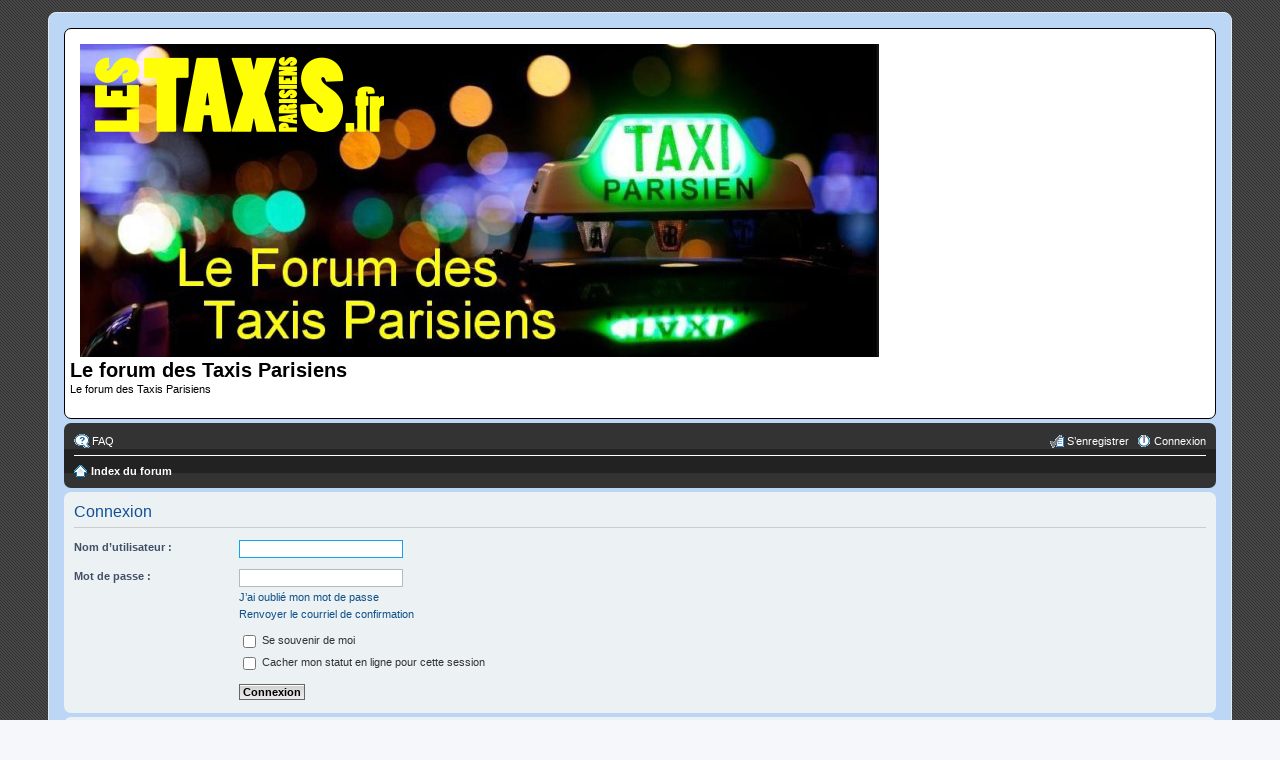

--- FILE ---
content_type: text/html; charset=UTF-8
request_url: https://lestaxis.fr/ucp.php?mode=login&redirect=memberlist.php%3Fmode%3Dviewprofile%26u%3D7745&sid=05784bc880a8a67d21b7712f3614598b
body_size: 2857
content:
<!DOCTYPE html>
<html dir="ltr" lang="fr">
<head>
<meta charset="utf-8" />
<meta name="viewport" content="width=device-width" />

<title>Le forum des Taxis Parisiens - Panneau de l’utilisateur - Connexion</title>



<!--
	phpBB style name: prosilver
	Based on style:   prosilver (this is the default phpBB3 style)
	Original author:  Tom Beddard ( http://www.subBlue.com/ )
	Modified by:
-->

<link href="./styles/prosilverTaxi/theme/print.css?assets_version=39" rel="stylesheet" type="text/css" media="print" title="printonly" />
<link href="./styles/prosilverTaxi/theme/stylesheet.css?assets_version=39" rel="stylesheet" type="text/css" media="screen, projection" />
<link href="./styles/prosilverTaxi/theme/fr/stylesheet.css?assets_version=39" rel="stylesheet" type="text/css" media="screen, projection" />
<link href="./styles/prosilverTaxi/theme/responsive.css?assets_version=39" rel="stylesheet" type="text/css" media="only screen and (max-width: 700px), only screen and (max-device-width: 700px)" />



<!--[if lte IE 9]>
	<link href="./styles/prosilverTaxi/theme/tweaks.css?assets_version=39" rel="stylesheet" type="text/css" media="screen, projection" />
<![endif]-->





</head>
<body id="phpbb" class="nojs notouch section-ucp ltr ">


<div id="wrap">
	<a id="top" class="anchor" accesskey="t"></a>
	<div id="page-header">
		<div class="headerbar">
			<div class="inner">

			<div id="site-description">
				<a id="logo" class="logo" href="./index.php?sid=3ca8a9f6d5f5f10ba3ab715aff88ea77" title="Index du forum"><span class="imageset site_logo"></span></a>
				<h1>Le forum des Taxis Parisiens</h1>
				<p>Le forum des Taxis Parisiens</p>
				<p class="skiplink"><a href="#start_here">Vers le contenu</a></p>
			</div>

			
			</div>
		</div>

		<div class="navbar" role="navigation">
	<div class="inner">

	<ul id="nav-main" class="linklist bulletin" role="menubar">

		<li id="quick-links" class="small-icon responsive-menu dropdown-container hidden" data-skip-responsive="true">
			<a href="#" class="responsive-menu-link dropdown-trigger">Accès rapide</a>
			<div class="dropdown hidden">
				<div class="pointer"><div class="pointer-inner"></div></div>
				<ul class="dropdown-contents" role="menu">
					
					
										<li class="separator"></li>

									</ul>
			</div>
		</li>

				<li class="small-icon icon-faq" data-skip-responsive="true"><a href="/app.php/help/faq?sid=3ca8a9f6d5f5f10ba3ab715aff88ea77" rel="help" title="Foire aux questions (Questions posées fréquemment)" role="menuitem">FAQ</a></li>
						
			<li class="small-icon icon-logout rightside"  data-skip-responsive="true"><a href="./ucp.php?mode=login&amp;redirect=memberlist.php?mode=viewprofile&amp;u=7745&amp;sid=3ca8a9f6d5f5f10ba3ab715aff88ea77" title="Connexion" accesskey="x" role="menuitem">Connexion</a></li>
					<li class="small-icon icon-register rightside" data-skip-responsive="true"><a href="./ucp.php?mode=register&amp;sid=3ca8a9f6d5f5f10ba3ab715aff88ea77" role="menuitem">S’enregistrer</a></li>
						</ul>

	<ul id="nav-breadcrumbs" class="linklist navlinks" role="menubar">
						<li class="small-icon icon-home breadcrumbs">
									<span class="crumb"><a href="./index.php?sid=3ca8a9f6d5f5f10ba3ab715aff88ea77" accesskey="h" itemtype="http://data-vocabulary.org/Breadcrumb" itemscope="" data-navbar-reference="index">Index du forum</a></span>
								</li>
		
			</ul>

	</div>
</div>
	</div>

	
	<a id="start_here" class="anchor"></a>
	<div id="page-body">
		
		
<form action="./ucp.php?mode=login&amp;sid=3ca8a9f6d5f5f10ba3ab715aff88ea77" method="post" id="login" data-focus="username">
<div class="panel">
	<div class="inner">

	<div class="content">
		<h2 class="login-title">Connexion</h2>

		<fieldset class="fields1">
				<dl>
			<dt><label for="username">Nom d’utilisateur :</label></dt>
			<dd><input type="text" tabindex="1" name="username" id="username" size="25" value="" class="inputbox autowidth" /></dd>
		</dl>
		<dl>
			<dt><label for="password">Mot de passe :</label></dt>
			<dd><input type="password" tabindex="2" id="password" name="password" size="25" class="inputbox autowidth" /></dd>
							<dd><a href="/app.php/user/forgot_password?sid=3ca8a9f6d5f5f10ba3ab715aff88ea77">J’ai oublié mon mot de passe</a></dd>				<dd><a href="./ucp.php?mode=resend_act&amp;sid=3ca8a9f6d5f5f10ba3ab715aff88ea77">Renvoyer le courriel de confirmation</a></dd>					</dl>
						<dl>
			<dd><label for="autologin"><input type="checkbox" name="autologin" id="autologin" tabindex="4" /> Se souvenir de moi</label></dd>			<dd><label for="viewonline"><input type="checkbox" name="viewonline" id="viewonline" tabindex="5" /> Cacher mon statut en ligne pour cette session</label></dd>
		</dl>
		
		<input type="hidden" name="redirect" value="./ucp.php?mode=login&amp;redirect=memberlist.php%3Fmode%3Dviewprofile%26u%3D7745&amp;sid=3ca8a9f6d5f5f10ba3ab715aff88ea77" />
<input type="hidden" name="creation_time" value="1768994013" />
<input type="hidden" name="form_token" value="f13b8097e7fb6984e61e4cc41d02e1ab8d6ad685" />

		<dl>
			<dt>&nbsp;</dt>
			<dd><input type="hidden" name="sid" value="3ca8a9f6d5f5f10ba3ab715aff88ea77" />
<input type="hidden" name="redirect" value="memberlist.php?mode=viewprofile&amp;u=7745" />
<input type="submit" name="login" tabindex="6" value="Connexion" class="button1" /></dd>
		</dl>
		</fieldset>
	</div>

		</div>
</div>


	<div class="panel">
		<div class="inner">

		<div class="content">
			<h3>S’enregistrer</h3>
			<p>Vous devez être enregistré pour vous connecter. L’enregistrement ne prend que quelques secondes et augmente vos possibilités. L’administrateur du forum peut également accorder des permissions additionnelles aux membres du forum. Avant de vous enregistrer, assurez-vous d’avoir pris connaissance de nos conditions d’utilisation et de notre politique de vie privée. Assurez-vous de bien lire tout le règlement du forum.</p>
			<p><strong><a href="./ucp.php?mode=terms&amp;sid=3ca8a9f6d5f5f10ba3ab715aff88ea77">Conditions d’utilisation</a> | <a href="./ucp.php?mode=privacy&amp;sid=3ca8a9f6d5f5f10ba3ab715aff88ea77">Politique de confidentialité</a></strong></p>
			<hr class="dashed" />
			<p><a href="./ucp.php?mode=register&amp;sid=3ca8a9f6d5f5f10ba3ab715aff88ea77" class="button2">S’enregistrer</a></p>
		</div>

		</div>
	</div>

</form>

			</div>


<div id="page-footer">
	<div class="navbar">
	<div class="inner">

	<ul id="nav-footer" class="linklist bulletin" role="menubar">
		<li class="small-icon icon-home breadcrumbs">
									<span class="crumb"><a href="./index.php?sid=3ca8a9f6d5f5f10ba3ab715aff88ea77" data-navbar-reference="index">Index du forum</a></span>
					</li>
		
				<li class="rightside">Heures au format <span title="UTC+2">UTC+02:00</span></li>
							<li class="small-icon icon-delete-cookies rightside"><a href="./ucp.php?mode=delete_cookies&amp;sid=3ca8a9f6d5f5f10ba3ab715aff88ea77" data-ajax="true" data-refresh="true" role="menuitem">Supprimer les cookies</a></li>
														</ul>

	</div>
</div>

	<div class="copyright">
				Développé par <a href="https://www.phpbb.com/">phpBB</a>&reg; Forum Software &copy; phpBB Limited
		<br />Traduit par <a href="https://www.phpbb-fr.com">phpBB-fr.com</a>							</div>

	<div id="darkenwrapper" data-ajax-error-title="Erreur AJAX" data-ajax-error-text="Quelque chose s’est mal passé lors du traitement de votre demande." data-ajax-error-text-abort="Requête annulée par l’utilisateur." data-ajax-error-text-timeout="Votre demande a expiré. Essayez à nouveau." data-ajax-error-text-parsererror="Quelque chose s’est mal passé lors du traitement de votre demande et le serveur a renvoyé une réponse invalide.">
		<div id="darken">&nbsp;</div>
	</div>
	<div id="loading_indicator"></div>

	<div id="phpbb_alert" class="phpbb_alert" data-l-err="Erreur" data-l-timeout-processing-req="Délai d’attente de la demande dépassé.">
		<a href="#" class="alert_close"></a>
		<h3 class="alert_title">&nbsp;</h3><p class="alert_text"></p>
	</div>
	<div id="phpbb_confirm" class="phpbb_alert">
		<a href="#" class="alert_close"></a>
		<div class="alert_text"></div>
	</div>
</div>

</div>

<div>
	<a id="bottom" class="anchor" accesskey="z"></a>
	</div>

<script type="text/javascript" src="./assets/javascript/jquery-3.6.0.min.js?assets_version=39"></script>
<script type="text/javascript" src="./assets/javascript/core.js?assets_version=39"></script>


<script src="./styles/prosilverTaxi/template/forum_fn.js?assets_version=39"></script>
<script src="./styles/prosilverTaxi/template/ajax.js?assets_version=39"></script>



</body>
</html>


--- FILE ---
content_type: text/css
request_url: https://lestaxis.fr/styles/prosilverTaxi/theme/stylesheet.css?assets_version=39
body_size: 254
content:
/*  phpBB3 Style Sheet
    --------------------------------------------------------------
	Style name:			prosilver (the default phpBB 3.1.x style)
	Based on style:		
	Original author:	Tom Beddard ( http://www.subblue.com/ )
	Modified by:		phpBB Limited ( https://www.phpbb.com/ )
    --------------------------------------------------------------
*/

@import url("common.css");
@import url("links.css");
@import url("content.css");
@import url("buttons.css");
@import url("cp.css");
@import url("forms.css");
@import url("colours.css");
@import url("imageset.css");
